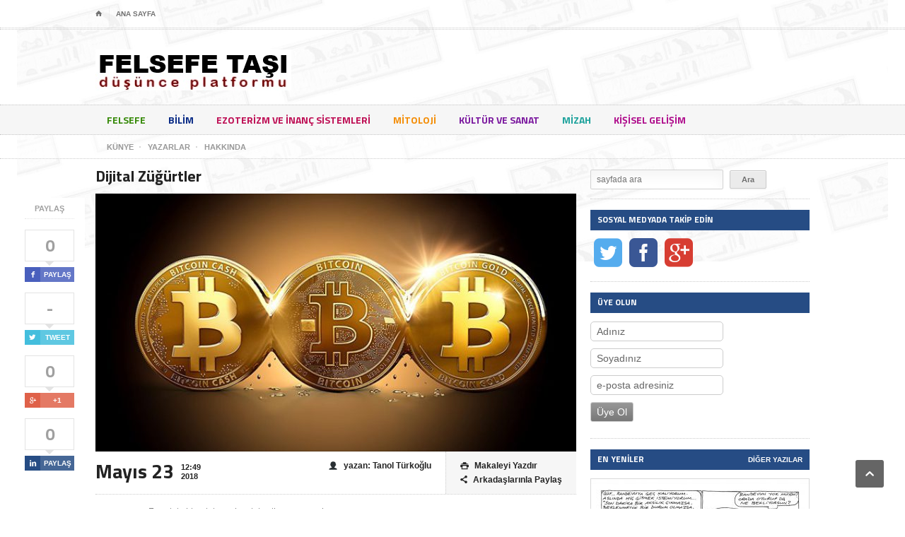

--- FILE ---
content_type: text/html; charset=UTF-8
request_url: http://www.felsefetasi.org/dijital-zugurtler/
body_size: 79751
content:
<!DOCTYPE html>

<!-- BEGIN html -->
<html xmlns="http://www.w3.org/1999/xhtml" lang="tr-TR" xmlns:og="http://ogp.me/ns#" xmlns:fb="http://ogp.me/ns/fb#">

	<!-- BEGIN head -->
	<head>
		<!-- Title -->
		<title>
			Dijital Züğürtler | felsefe taşı		</title>

		<!-- Meta Tags -->
		<meta http-equiv="content-type" content="text/html; charset=UTF-8" />
		<meta name="viewport" content="width=device-width, initial-scale=1, maximum-scale=1" />
		
		<!-- Favicon -->
					<link rel="shortcut icon" href="http://www.felsefetasi.org/wp-content/uploads/2016/01/favicon.ico" type="image/x-icon" />
				
		<link rel="alternate" type="application/rss+xml" href="http://www.felsefetasi.org/feed/" title="felsefe taşı latest posts" />
		<link rel="alternate" type="application/rss+xml" href="http://www.felsefetasi.org/comments/feed/" title="felsefe taşı latest comments" />
		<link rel="pingback" href="http://www.felsefetasi.org/xmlrpc.php" />

		<link rel='dns-prefetch' href='//fonts.googleapis.com' />
<link rel='dns-prefetch' href='//s.w.org' />
<link rel="alternate" type="application/rss+xml" title="felsefe taşı &raquo; Beslemesi" href="http://www.felsefetasi.org/feed/" />
<link rel="alternate" type="application/rss+xml" title="felsefe taşı &raquo; Yorum Beslemesi" href="http://www.felsefetasi.org/comments/feed/" />
		<script type="text/javascript">
			window._wpemojiSettings = {"baseUrl":"https:\/\/s.w.org\/images\/core\/emoji\/2\/72x72\/","ext":".png","svgUrl":"https:\/\/s.w.org\/images\/core\/emoji\/2\/svg\/","svgExt":".svg","source":{"concatemoji":"http:\/\/www.felsefetasi.org\/wp-includes\/js\/wp-emoji-release.min.js?ver=4.6.13"}};
			!function(a,b,c){function d(a){var c,d,e,f,g,h=b.createElement("canvas"),i=h.getContext&&h.getContext("2d"),j=String.fromCharCode;if(!i||!i.fillText)return!1;switch(i.textBaseline="top",i.font="600 32px Arial",a){case"flag":return i.fillText(j(55356,56806,55356,56826),0,0),!(h.toDataURL().length<3e3)&&(i.clearRect(0,0,h.width,h.height),i.fillText(j(55356,57331,65039,8205,55356,57096),0,0),c=h.toDataURL(),i.clearRect(0,0,h.width,h.height),i.fillText(j(55356,57331,55356,57096),0,0),d=h.toDataURL(),c!==d);case"diversity":return i.fillText(j(55356,57221),0,0),e=i.getImageData(16,16,1,1).data,f=e[0]+","+e[1]+","+e[2]+","+e[3],i.fillText(j(55356,57221,55356,57343),0,0),e=i.getImageData(16,16,1,1).data,g=e[0]+","+e[1]+","+e[2]+","+e[3],f!==g;case"simple":return i.fillText(j(55357,56835),0,0),0!==i.getImageData(16,16,1,1).data[0];case"unicode8":return i.fillText(j(55356,57135),0,0),0!==i.getImageData(16,16,1,1).data[0];case"unicode9":return i.fillText(j(55358,56631),0,0),0!==i.getImageData(16,16,1,1).data[0]}return!1}function e(a){var c=b.createElement("script");c.src=a,c.type="text/javascript",b.getElementsByTagName("head")[0].appendChild(c)}var f,g,h,i;for(i=Array("simple","flag","unicode8","diversity","unicode9"),c.supports={everything:!0,everythingExceptFlag:!0},h=0;h<i.length;h++)c.supports[i[h]]=d(i[h]),c.supports.everything=c.supports.everything&&c.supports[i[h]],"flag"!==i[h]&&(c.supports.everythingExceptFlag=c.supports.everythingExceptFlag&&c.supports[i[h]]);c.supports.everythingExceptFlag=c.supports.everythingExceptFlag&&!c.supports.flag,c.DOMReady=!1,c.readyCallback=function(){c.DOMReady=!0},c.supports.everything||(g=function(){c.readyCallback()},b.addEventListener?(b.addEventListener("DOMContentLoaded",g,!1),a.addEventListener("load",g,!1)):(a.attachEvent("onload",g),b.attachEvent("onreadystatechange",function(){"complete"===b.readyState&&c.readyCallback()})),f=c.source||{},f.concatemoji?e(f.concatemoji):f.wpemoji&&f.twemoji&&(e(f.twemoji),e(f.wpemoji)))}(window,document,window._wpemojiSettings);
		</script>
		<style type="text/css">
img.wp-smiley,
img.emoji {
	display: inline !important;
	border: none !important;
	box-shadow: none !important;
	height: 1em !important;
	width: 1em !important;
	margin: 0 .07em !important;
	vertical-align: -0.1em !important;
	background: none !important;
	padding: 0 !important;
}
</style>
<link rel='stylesheet' id='avatar-manager-css'  href='http://www.felsefetasi.org/wp-content/plugins/avatar-manager/assets/css/avatar-manager.min.css?ver=1.2.1' type='text/css' media='all' />
<link rel='stylesheet' id='sfmsb-style-css'  href='http://www.felsefetasi.org/wp-content/plugins/simple-follow-me-social-buttons-widget/assets/css/style.css?ver=3.3.3' type='text/css' media='all' />
<link rel='stylesheet' id='sfmsb-icons-css'  href='http://www.felsefetasi.org/wp-content/plugins/simple-follow-me-social-buttons-widget/assets/css/icons.css?ver=3.3.3' type='text/css' media='all' />
<link rel='stylesheet' id='google-fonts-1-css'  href='http://fonts.googleapis.com/css?family=Titillium+Web&#038;subset=latin%2Clatin-ext&#038;ver=4.6.13' type='text/css' media='all' />
<link rel='stylesheet' id='style-css'  href='http://www.felsefetasi.org/wp-content/themes/legatus-theme/style.css?ver=4.6.13' type='text/css' media='all' />
<link rel='stylesheet' id='reset-css'  href='http://www.felsefetasi.org/wp-content/themes/legatus-theme/css/reset.css?ver=4.6.13' type='text/css' media='all' />
<link rel='stylesheet' id='main-stylesheet-css'  href='http://www.felsefetasi.org/wp-content/themes/legatus-theme/css/main-stylesheet.css?ver=4.6.13' type='text/css' media='all' />
<link rel='stylesheet' id='shortcodes-css'  href='http://www.felsefetasi.org/wp-content/themes/legatus-theme/css/shortcode.css?ver=4.6.13' type='text/css' media='all' />
<link rel='stylesheet' id='lightbox-css'  href='http://www.felsefetasi.org/wp-content/themes/legatus-theme/css/lightbox.css?ver=4.6.13' type='text/css' media='all' />
<link rel='stylesheet' id='style-responsive-css'  href='http://www.felsefetasi.org/wp-content/themes/legatus-theme/css/responsive/desktop.css?ver=4.6.13' type='text/css' media='all' />
<!--[if lt IE 9]>
<link rel='stylesheet' id='ie-only-styles-css'  href='http://www.felsefetasi.org/wp-content/themes/legatus-theme/css/ie-transparecy.css?ver=4.6.13' type='text/css' media='all' />
<![endif]-->
<link rel='stylesheet' id='fonts-css'  href='http://www.felsefetasi.org/wp-content/themes/legatus-theme/css/fonts.php?ver=4.6.13' type='text/css' media='all' />
<link rel='stylesheet' id='dynamic-css-css'  href='http://www.felsefetasi.org/wp-content/themes/legatus-theme/css/dynamic-css.php?ver=4.6.13' type='text/css' media='all' />
<link rel='stylesheet' id='wtcStyleSheets-css'  href='http://www.felsefetasi.org/wp-content/plugins/traffic-counter-widget/wtc-styles.css?ver=4.6.13' type='text/css' media='all' />
<script type='text/javascript' src='http://www.felsefetasi.org/wp-content/plugins/traffic-counter-widget/wp-wtc-ajax.js?ver=4.6.13'></script>
<script type='text/javascript'>
/* <![CDATA[ */
var ot = {"adminUrl":"http:\/\/www.felsefetasi.org\/wp-admin\/admin-ajax.php","gallery_id":"","galleryCat":"","imageUrl":"http:\/\/www.felsefetasi.org\/wp-content\/themes\/legatus-theme\/images\/","cssUrl":"http:\/\/www.felsefetasi.org\/wp-content\/themes\/legatus-theme\/css\/","themeUrl":"http:\/\/www.felsefetasi.org\/wp-content\/themes\/legatus-theme"};
/* ]]> */
</script>
<script type='text/javascript' src='http://www.felsefetasi.org/wp-includes/js/jquery/jquery.js?ver=1.12.4'></script>
<script type='text/javascript' src='http://www.felsefetasi.org/wp-includes/js/jquery/jquery-migrate.min.js?ver=1.4.1'></script>
<script type='text/javascript' src='http://www.felsefetasi.org/wp-content/plugins/avatar-manager/assets/js/avatar-manager.min.js?ver=1.2.1'></script>
<script type='text/javascript' src='http://www.felsefetasi.org/wp-content/plugins/simple-follow-me-social-buttons-widget/assets/js/front-widget.js?ver=3.3.3'></script>
<link rel='https://api.w.org/' href='http://www.felsefetasi.org/wp-json/' />
<link rel="EditURI" type="application/rsd+xml" title="RSD" href="http://www.felsefetasi.org/xmlrpc.php?rsd" />
<link rel="wlwmanifest" type="application/wlwmanifest+xml" href="http://www.felsefetasi.org/wp-includes/wlwmanifest.xml" /> 
<link rel='prev' title='Arjantin Gezi Rehberi -1' href='http://www.felsefetasi.org/arjantin-gezi-rehberi-1-2/' />
<link rel='next' title='Kahramanın Sonsuz Yolculuğu' href='http://www.felsefetasi.org/kahramanin-sonsuz-yolculugu/' />
<meta name="generator" content="WordPress 4.6.13" />
<link rel="canonical" href="http://www.felsefetasi.org/dijital-zugurtler/" />
<link rel='shortlink' href='http://www.felsefetasi.org/?p=5199' />
<link rel="alternate" type="application/json+oembed" href="http://www.felsefetasi.org/wp-json/oembed/1.0/embed?url=http%3A%2F%2Fwww.felsefetasi.org%2Fdijital-zugurtler%2F" />
<link rel="alternate" type="text/xml+oembed" href="http://www.felsefetasi.org/wp-json/oembed/1.0/embed?url=http%3A%2F%2Fwww.felsefetasi.org%2Fdijital-zugurtler%2F&#038;format=xml" />
<link href="http://www.felsefetasi.org/wp-content/plugins/newsletter/subscription/styles/neutral.css" type="text/css" rel="stylesheet">		<script type="text/javascript">
            var _statcounter = _statcounter || [];
            _statcounter.push({"tags": {"author": "tanol.turkoglu"}});
        </script>
	   <script type="text/javascript">
	window._wp_rp_static_base_url = 'https://wprp.zemanta.com/static/';
	window._wp_rp_wp_ajax_url = "http://www.felsefetasi.org/wp-admin/admin-ajax.php";
	window._wp_rp_plugin_version = '3.6.1';
	window._wp_rp_post_id = '5199';
	window._wp_rp_num_rel_posts = '4';
	window._wp_rp_thumbnails = true;
	window._wp_rp_post_title = 'Dijital+Z%C3%BC%C4%9F%C3%BCrtler';
	window._wp_rp_post_tags = ['genel', '3', 've', 'de', 'il', 'alan', '10', 'ta', 'el', 'bitcoin', '1', 'da', 'ki', '2', 'bu'];
	window._wp_rp_promoted_content = true;
</script>
<link rel="stylesheet" href="http://www.felsefetasi.org/wp-content/plugins/wordpress-23-related-posts-plugin/static/themes/vertical.css?version=3.6.1" />
<style type="text/css">
.related_post_title {
  font-size: 22px;
  font-family: 'Titillium Web', sans-serif;
}
ul.related_post {
  font-size: 15px;
  font-family: 'Titillium Web', sans-serif;
}
ul.related_post li {
  font-size: 15px;
  font-family: 'Titillium Web', sans-serif;
}
ul.related_post li a {
  font-size: 15px;
  font-family: 'Titillium Web', sans-serif;
}
ul.related_post li img {
}</style>
<meta property="fb:app_id" content=""><meta property="fb:admins" content="">        <div id="fb-root"></div>
        <script>(function (d, s, id) {
                var js, fjs = d.getElementsByTagName(s)[0];
                if (d.getElementById(id))
                    return;
                js = d.createElement(s);
                js.id = id;
                js.src = "//connect.facebook.net/en_US/sdk.js#xfbml=1&version=v2.0";
                fjs.parentNode.insertBefore(js, fjs);
            }(document, 'script', 'facebook-jssdk'));</script>
        <!-- Markup (JSON-LD) structured in schema.org START -->
<script type="application/ld+json">
{
    "@context": "http://schema.org",
    "@type": "BreadcrumbList",
    "itemListElement": [
        {
            "@type": "ListItem",
            "position": 1,
            "item": {
                "@id": "http://www.felsefetasi.org",
                "name": "felsefe taşı"
            }
        },
        {
            "@type": "ListItem",
            "position": 2,
            "item": {
                "@id": "http://www.felsefetasi.org/category/genel/",
                "name": "genel"
            }
        },
        {
            "@type": "ListItem",
            "position": 3,
            "item": {
                "@id": "http://www.felsefetasi.org/dijital-zugurtler/",
                "name": "Dijital Züğürtler"
            }
        }
    ]
}
</script>
<script type="application/ld+json">
{
    "@context": "http://schema.org",
    "@type": "Organization",
    "name": "felsefe taşı",
    "url": "http://www.felsefetasi.org",
    "logo": "http://www.felsefetasi.org/wp-content/uploads/2016/01/1234855_219525501540381_1116140812_n-e1453892905585.jpg",
    "sameAs": [
        "http://www.facebook.com/felsefetasi.org",
        "http://www.twitter.com/felsefetasiorg",
        "https://plus.google.com/+FelsefetasiOrg"
    ]
}
</script>
<script type="application/ld+json">
{
    "@context": "http://schema.org",
    "@type": "WebSite",
    "name": "felsefe taşı",
    "alternateName": "felsefetaşı",
    "url": "http://www.felsefetasi.org",
    "potentialAction": [
        {
            "@type": "SearchAction",
            "target": "http://www.felsefetasi.org/?s={search_term_string}",
            "query-input": "required name=search_term_string"
        }
    ]
}
</script>
<script type="application/ld+json">
{
    "@context": "http://schema.org",
    "@type": "Article",
    "mainEntityOfPage": {
        "@type": "WebPage",
        "@id": "http://www.felsefetasi.org/dijital-zugurtler/"
    },
    "headline": "Dijital Züğürtler",
    "image": {
        "@type": "ImageObject",
        "url": "http://www.felsefetasi.org/wp-content/uploads/2018/05/resized_ad7ac-02a7868cbirts.jpg",
        "width": 640,
        "height": 359
    },
    "datePublished": "2018-05-23T12:49:46+0200",
    "dateModified": "2018-05-23T12:50:10+0000",
    "author": {
        "@type": "Person",
        "name": "Tanol Türkoğlu"
    },
    "publisher": {
        "@type": "Organization",
        "name": "felsefe taşı",
        "logo": {
            "@type": "ImageObject",
            "url": "http://www.felsefetasi.org/wp-content/uploads/2016/01/1234855_219525501540381_1116140812_n-e1453892905585.jpg",
            "width": 60,
            "height": 60
        }
    },
    "description": "Zenginin bitcoini, madencinin cihazını yorar! Kültürümüzde pek çok özlü söz var. Birisi de “Zenginin parası zü"
}
</script>
<script type="application/ld+json">
{
    "@context": "http://schema.org",
    "@type": "NewsArticle",
    "mainEntityOfPage": {
        "@type": "WebPage",
        "@id": "http://www.felsefetasi.org/dijital-zugurtler/"
    },
    "headline": "Dijital Züğürtler",
    "image": {
        "@type": "ImageObject",
        "url": "http://www.felsefetasi.org/wp-content/uploads/2018/05/resized_ad7ac-02a7868cbirts.jpg",
        "width": 640,
        "height": 359
    },
    "datePublished": "2018-05-23T12:49:46+0200",
    "dateModified": "2018-05-23T12:50:10+0000",
    "author": {
        "@type": "Person",
        "name": "Tanol Türkoğlu"
    },
    "publisher": {
        "@type": "Organization",
        "name": "felsefe taşı",
        "logo": {
            "@type": "ImageObject",
            "url": "http://www.felsefetasi.org/wp-content/uploads/2016/01/1234855_219525501540381_1116140812_n-e1453892905585.jpg",
            "width": 60,
            "height": 60
        }
    },
    "description": "Zenginin bitcoini, madencinin cihazını yorar! Kültürümüzde pek çok özlü söz var. Birisi de “Zenginin parası zü"
}
</script>
<script type="application/ld+json">
{
    "@context": "http://schema.org",
    "@type": "Organization",
    "name": "felsefe taşı",
    "url": "http://www.felsefetasi.org",
    "logo": "http://www.felsefetasi.org/wp-content/uploads/2016/01/1234855_219525501540381_1116140812_n-e1453892905585.jpg",
    "sameAs": [
        "http://www.facebook.com/felsefetasi.org",
        "http://www.twitter.com/felsefetasiorg",
        "https://plus.google.com/+FelsefetasiOrg"
    ]
}
</script>
<script type="application/ld+json">
{
    "@context": "http://schema.org",
    "@type": "WebSite",
    "name": "felsefe taşı",
    "alternateName": "felsefetaşı",
    "url": "http://www.felsefetasi.org",
    "potentialAction": [
        {
            "@type": "SearchAction",
            "target": "http://www.felsefetasi.org/?s={search_term_string}",
            "query-input": "required name=search_term_string"
        }
    ]
}
</script>
<!-- Markup (JSON-LD) structured in schema.org END -->
<style type="text/css">
.avatar {vertical-align:middle}
.credit {font-size: 50%;}
</style>
		<link rel="icon" href="http://www.felsefetasi.org/wp-content/uploads/2016/01/cropped-1234855_219525501540381_1116140812_n-32x32.jpg" sizes="32x32" />
<link rel="icon" href="http://www.felsefetasi.org/wp-content/uploads/2016/01/cropped-1234855_219525501540381_1116140812_n-192x192.jpg" sizes="192x192" />
<link rel="apple-touch-icon-precomposed" href="http://www.felsefetasi.org/wp-content/uploads/2016/01/cropped-1234855_219525501540381_1116140812_n-180x180.jpg" />
<meta name="msapplication-TileImage" content="http://www.felsefetasi.org/wp-content/uploads/2016/01/cropped-1234855_219525501540381_1116140812_n-270x270.jpg" />

<!-- START - Facebook Open Graph, Google+ and Twitter Card Tags 2.0.4 -->
 <!-- Facebook Open Graph -->
  <meta property="og:locale" content="tr_TR"/>
  <meta property="og:site_name" content="felsefe taşı"/>
  <meta property="og:title" content="Dijital Züğürtler"/>
  <meta property="og:url" content="http://www.felsefetasi.org/dijital-zugurtler/"/>
  <meta property="og:type" content="article"/>
  <meta property="og:description" content="Zenginin bitcoini, madencinin cihazını yorar!
 
Kültürümüzde pek çok özlü söz var. Birisi de “Zenginin parası züğürtün çenesini yorar”! Bitcoin madenciliği bu özlü sözü teyit etmekte. Malum dünya harıl harıl “bitcoin madenciliği” ile meşgul. Amaç bedava bitcoin sahibi olmak. Bunun için yapılan iş"/>
  <meta property="og:image" content="http://www.felsefetasi.org/wp-content/uploads/2018/05/resized_ad7ac-02a7868cbirts.jpg"/>
  <meta property="article:published_time" content="2018-05-23T12:49:46+00:00"/>
  <meta property="article:modified_time" content="2018-05-23T12:50:10+00:00" />
  <meta property="og:updated_time" content="2018-05-23T12:50:10+00:00" />
  <meta property="article:section" content="genel"/>
  <meta property="article:publisher" content="http://www.facebook.com/felsefetasi.org"/>
  <meta property="fb:app_id" content="1201978999817063"/>
 <!-- Google+ / Schema.org -->
  <meta itemprop="name" content="Dijital Züğürtler"/>
  <meta itemprop="description" content="Zenginin bitcoini, madencinin cihazını yorar!
 
Kültürümüzde pek çok özlü söz var. Birisi de “Zenginin parası züğürtün çenesini yorar”! Bitcoin madenciliği bu özlü sözü teyit etmekte. Malum dünya harıl harıl “bitcoin madenciliği” ile meşgul. Amaç bedava bitcoin sahibi olmak. Bunun için yapılan iş"/>
  <meta itemprop="image" content="http://www.felsefetasi.org/wp-content/uploads/2018/05/resized_ad7ac-02a7868cbirts.jpg"/>
 <!-- Twitter Cards -->
  <meta name="twitter:title" content="Dijital Züğürtler"/>
  <meta name="twitter:url" content="http://www.felsefetasi.org/dijital-zugurtler/"/>
  <meta name="twitter:description" content="Zenginin bitcoini, madencinin cihazını yorar!
 
Kültürümüzde pek çok özlü söz var. Birisi de “Zenginin parası züğürtün çenesini yorar”! Bitcoin madenciliği bu özlü sözü teyit etmekte. Malum dünya harıl harıl “bitcoin madenciliği” ile meşgul. Amaç bedava bitcoin sahibi olmak. Bunun için yapılan iş"/>
  <meta name="twitter:image" content="http://www.felsefetasi.org/wp-content/uploads/2018/05/resized_ad7ac-02a7868cbirts.jpg"/>
  <meta name="twitter:card" content="summary_large_image"/>
  <meta name="twitter:site" content="@felsefetasiorg"/>
 <!-- SEO -->
  <meta name="description" content="Zenginin bitcoini, madencinin cihazını yorar!
 
Kültürümüzde pek çok özlü söz var. Birisi de “Zenginin parası züğürtün çenesini yorar”! Bitcoin madenciliği bu özlü sözü teyit etmekte. Malum dünya harıl harıl “bitcoin madenciliği” ile meşgul. Amaç bedava bitcoin sahibi olmak. Bunun için yapılan iş"/>
  <meta name="author" content="Tanol Türkoğlu"/>
 <!-- Misc. tags -->
<!-- END - Facebook Open Graph, Google+ and Twitter Card Tags 2.0.4 -->

	
	<!-- END head -->
	</head>
	
	<!-- BEGIN body -->
	<body class="single single-post postid-5199 single-format-standard wpb-js-composer js-comp-ver-3.6.12 vc_responsive" style="background-image: url(http://www.felsefetasi.org/wp-content/themes/legatus-theme/images/background-texture-1.jpg); background-position: top center; background-repeat: repeat;">

			
		<!-- BEGIN .boxed -->
		<div class="boxed">
			
			<!-- BEGIN .header -->
			<div class="header">

				<!-- BEGIN .header-very-top -->
				<div class="header-very-top">

					<!-- BEGIN .wrapper -->
					<div class="wrapper">

						<div class="left">
							<ul class="ot-menu very-top-menu" ><li><a href="http://www.felsefetasi.org" class="icon-text">&#8962;</a></li><li id="menu-item-77" class="menu-item menu-item-type-post_type menu-item-object-page menu-item-77"><a href="http://www.felsefetasi.org/">Ana Sayfa</a></li>
</ul>
						</div>

						
						<div class="clear-float"></div>
						
					</div>
					<div class="double-split"></div>
				<!-- END .header-very-top -->
				</div>

				<!-- BEGIN .header-middle -->
				<div class="header-middle">
					<div class="wrapper">
													<div class="logo-image">
								<h1>felsefe taşı</h1>
								<a href="http://www.felsefetasi.org"><img class="logo" src="http://www.felsefetasi.org/wp-content/uploads/2013/09/logo21.jpg" alt="felsefe taşı" /></a>
							</div>
						
						
						<div class="clear-float"></div>
						
					</div>
				<!-- END .header-middle -->
				</div>

				<!-- BEGIN .header-menu -->
				<div class="header-menu">
					<div class="wrapper">
						<ul class="menu main-menu" ><li id="menu-item-80" style="background:#378a0a; color:#378a0a; " class="menu-item menu-item-type-taxonomy menu-item-object-category"><a href="http://www.felsefetasi.org/category/felsefe/">felsefe</a></li>
<li id="menu-item-81" style="background:#062884; color:#062884; " class="menu-item menu-item-type-taxonomy menu-item-object-category"><a href="http://www.felsefetasi.org/category/bilim/">bilim</a></li>
<li id="menu-item-82" style="background:#be0e54; color:#be0e54; " class="menu-item menu-item-type-taxonomy menu-item-object-category"><a href="http://www.felsefetasi.org/category/ezoterizm/">ezoterizm ve inanç sistemleri</a></li>
<li id="menu-item-83" style="background:#f48d06; color:#f48d06; " class="menu-item menu-item-type-taxonomy menu-item-object-category"><a href="http://www.felsefetasi.org/category/mitoloji/">mitoloji</a></li>
<li id="menu-item-84" style="background:#7b199f; color:#7b199f; " class="menu-item menu-item-type-taxonomy menu-item-object-category"><a href="http://www.felsefetasi.org/category/kultur/">kültür ve sanat</a></li>
<li id="menu-item-126" style="background:#1ba19b; color:#1ba19b; " class="menu-item menu-item-type-taxonomy menu-item-object-category"><a href="http://www.felsefetasi.org/category/mizah/">mizah</a></li>
<li id="menu-item-125" style="background:#af0d8c; color:#af0d8c; " class="menu-item menu-item-type-taxonomy menu-item-object-category"><a href="http://www.felsefetasi.org/category/kisisel/">kişisel gelişim</a></li>
</ul>
						
						<div class="clear-float"></div>

					</div>
				<!-- END .header-menu -->
				</div>

				<!-- BEGIN .header-undermenu -->
				<div class="header-undermenu">
					<div class="wrapper">
							<ul class="secondary-menu" ><li id="menu-item-91" class="menu-item menu-item-type-post_type menu-item-object-page menu-item-91"><a href="http://www.felsefetasi.org/kunye/"><i>Künye</i></a></li>
<li id="menu-item-90" class="menu-item menu-item-type-post_type menu-item-object-page menu-item-90"><a href="http://www.felsefetasi.org/yazarlar/"><i>Yazarlar</i></a></li>
<li id="menu-item-105" class="menu-item menu-item-type-post_type menu-item-object-page menu-item-105"><a href="http://www.felsefetasi.org/hakkinda/"><i>Hakkında</i></a></li>
</ul>						
						<div class="clear-float"></div>

					</div>
				<!-- END .header-undermenu -->
				</div>
				
			<!-- END .header -->
			</div>
			<!-- BEGIN .content -->
			<div class="content">
				
				<!-- BEGIN .wrapper -->
				<div class="wrapper">
							
					<!-- BEGIN .main-content-left -->
					<div class="main-content-left">
													
							<div class="social-icons-float">

								<span class="soc-header">Paylaş</span>

								<span class="social-icon">
									<span class="social-count"><span class="count">0</span><span class="social-arrow">&nbsp;</span></span>
									<a href="http://www.facebook.com/sharer/sharer.php?u=http://www.felsefetasi.org/dijital-zugurtler/" data-url="http://www.felsefetasi.org/dijital-zugurtler/" class="social-button ot-share" style="background:#495fbd;"><span class="icon-text">&#62220;</span><font>Paylaş</font></a>
								</span>

								<span class="social-icon">
									<span class="social-count"><span class="count">-</span><span class="social-arrow">&nbsp;</span></span>
									<a href="#" data-hashtags="" data-url="http://www.felsefetasi.org/dijital-zugurtler/" data-via="felsefetasiorg" data-text="Dijital Züğürtler" class="social-button ot-tweet" style="background:#43bedd;"><span class="icon-text">&#62217;</span><font>Tweet</font></a>
								</span>

								<span class="social-icon">
									<span class="social-count">0<span class="social-arrow">&nbsp;</span></span>
									<a href="https://plus.google.com/share?url=http://www.felsefetasi.org/dijital-zugurtler/" class="social-button ot-pluss" style="background:#df6149;"><span class="icon-text">&#62223;</span><font>+1</font></a>
								</span>

								<span class="social-icon">
									<span class="social-count"><span class="count">0</span><span class="social-arrow">&nbsp;</span></span>
									<a href="http://www.linkedin.com/shareArticle?mini=true&url=http://www.felsefetasi.org/dijital-zugurtler/&title=Dijital Züğürtler" class="social-button ot-link" style="background:#264c84;" data-url="http://www.felsefetasi.org/dijital-zugurtler/"><span class="icon-text">&#62232;</span><font>Paylaş</font></a>
								</span>

							</div>
						<!-- Gereksiz - Somer Bozyel
							<div class="content-article-title">
								<h2>&#8230;</h2>
								<div class="right-title-side">
									<a href="http://www.felsefetasi.org"><span class="icon-text">&#8962;</span>Ana Sayfa</a>
									<a href="http://www.felsefetasi.org/feed/rss/" class="orange" target="_blank"><span class="icon-text">&#59194;</span>RSS Yayınına Üye Ol</a>								</div>
							</div>
-->	
														<div class="main-article-content">
								<h2 class="article-title">Dijital Züğürtler</h2>
																														<div class="article-photo">
												<img src="http://www.felsefetasi.org/wp-content/uploads/2018/05/resized_ad7ac-02a7868cbirts-680x365.jpg" class="setborder" alt="Dijital Züğürtler" />
											</div>
																			
								<!-- BEGIN .article-controls -->
								<div class="article-controls">

									<div class="date">
										<div class="calendar-date">Mayıs 23</div>
										<div class="calendar-time">
											<font>12:49</font>
											<font>2018</font>
										</div>
									</div>

									<div class="right-side">
										<div class="colored">
											<a href="javascript:printArticle();" class="icon-link"><span class="icon-text">&#59158;</span>Makaleyi Yazdır</a>
																							<a href="#share" class="icon-link"><span class="icon-text">&#59196;</span>Arkadaşlarınla Paylaş</a>
																					</div>

										<div>
											<a  href="http://www.felsefetasi.org/author/tanol-turkoglu/" title="Tanol Türkoğlu tarafından yazılan yazılar" rel="author" class="icon-link"><span class="icon-text">&#128100;</span>yazan: Tanol Türkoğlu</a>																					</div>
									</div>

									<div class="clear-float"></div>

								<!-- END .article-controls -->
								</div>

								<!-- BEGIN .shortcode-content -->
								<div class="shortcode-content">
									<div class="alignleft"><style>.fb_iframe_widget span{width:460px !important;} .fb_iframe_widget iframe {margin: 0 !important;}        .fb_edge_comment_widget { display: none !important; }</style><div style="width:100%; text-align:center"><div class="fb-like" style="width:55px; overflow: hidden !important; " data-href="http://www.felsefetasi.org/dijital-zugurtler/" data-colorschem"light" data-width="55" data-layout="box_count" data-action="like" data-show-faces="true" data-share="true" kid_directed_site="false"></div></div></div>
									<p>Zenginin bitcoini, madencinin cihazını yorar!</p>
<p>Kültürümüzde pek çok özlü söz var. Birisi de “Zenginin parası züğürtün çenesini yorar”! Bitcoin madenciliği bu özlü sözü teyit etmekte. Malum dünya harıl harıl “bitcoin madenciliği” ile meşgul. Amaç bedava bitcoin sahibi olmak. Bunun için yapılan iş aslında dijital dünyada bir yerlere saklanmış olan bitcoinleri bulmak değil. Şöyle ki:</p>
<p>Tipik bir bitcoin işlemini ele alalım (örn. “X hesabından Y hesabına 10 bitcoin gönderildi”) bu işlemin dünyadaki tüm münferit bitcoin hesap defterlerine kayıt edilmesi gerekiyor. Bu kaydın gerçekleşmesi için “kayıt edilmeyi bekleyen işlemler”in paketlenmesi ve paketin (“block”) önceden teyid edilmiş paketler zincirine (“chain”) eklenmesi lazım.</p>
<p>İçinde yukarıdaki örnekte yer alan işlemlerin olduğu paketin zincire eklenebilmesi için paketin de kritolanması ve bu kriptolu paketin kimlik numarasının oluşturulması zaruri. Bu kimlik numarasının başına da o an için kaç tane gerekiyorsa o kadar sıfırın eklenmesi şart. İşte bitcoin madencileri deneme-yanılma yoluyla o kadar adette sıfırı üretebilmek için kripto algoritmasına veri gönderiyor. 1, 2, 3, … gibi. 1 ile deniyor; sonuçta istenen adette sıfır üreten bir kriptolu sayı dizisi oluşuyorsa paket kriptolanmış oluyor ve dünyadaki tüm münferit bitcoin hesap defterlerine paket ekleniyor. Eğer istenen adette sıfır üretilememişse bir başka sayı ile yeniden deneniyor ve bu döngü devam ediyor. Ta ki istenen adette sıfır üretilene kadar.</p>
<p>Beklenen sonuca ilk ulaşan talihli o anki ödül kaç adet bitcoin ise o kadar bitcoini bir bedel ödemeden kazanmış oluyor. 2009’dan beri algoritma gereği bir yandan üretilmesi gereken sıfırların adedi yavaş yavaş artırılıyor. Diğer yandan ise ödül olarak verilen ücretsiz bitcoin adedi azaltılıyor. Bu iki parametrenin zaman içinde değişmesi nedeniyledir ki dünyaya arz edilecek toplam bitcoin adedi olan 21 milyona ulaşmak 2140 yılında tamamlanacak.</p>
<p>Öte yandan paket, madenciler tarafından doğru şekilde kriptolanarak zincire eklenene dek, o paketin içindeki işlemler geçerli hale gelmemektedir. Şu sıralarda bir paketin doğru kriptolanması ortalama on dakika kadar sürmektedir. O on dakika içinde harıl harıl paketi kriptolamaya çalışan madencilerden sadece bir tanesi sonuca ulaştığında diğer madencilerin artık o paketi bırakıp bir sonraki pakete yönelmesi gerekmektedir. Tüm bu süreç boyunca tüketilen elektrik enerjisi de bazı söylemlere göre global ısınmayı etkileyecek düzeye gelmiş durumda.</p>
<p>O halde bu tablodan layıkıyla şu yorum çıkarılabilir: Elinde bitcoin olanların (zenginler?) birbiri arasında yaptıkları takas işlemlerinin gerçekleşmesi için bitcoin madencileri (dijital züğürtler?) aralıksız çalışmalıdır. Sonuca ulaşmaları için ise sadece on dakikaları vardır. On dakika içinde paketi kriptoladılar kriptoladılar. Yoksa bir sonraki pakete yönelip, başa dönmeleri gerekmekte.</p>
<p>Bu modele göre bitcoin esasen ne kadar güvenilir bir “para”? Eğer sanayi devrimi paradigmasıyla bakacaksak herhangi bir güvenilirliği yok. Diskleri imha et ve her şey yok olsun! Peki cebimizdeki banknotlar ne kadar güvenilir? Her ikisi de aslında aynı toplumsal (ya da global) mutabakatı baz alıyor: Bu (kağıt parçası/dijital sayı dizisi) değerli bir şeydir!</p>
								<!-- END .shortcode-content -->
								</div>
																<style>.fb_iframe_widget span{width:460px !important;} .fb_iframe_widget iframe {margin: 0 !important;}        .fb_edge_comment_widget { display: none !important; }</style><div style="width:100%; text-align:center"><div class="fb-like" style="width:55px; overflow: hidden !important; " data-href="http://www.felsefetasi.org/dijital-zugurtler/" data-colorschem"light" data-width="55" data-layout="box_count" data-action="like" data-show-faces="true" data-share="true" kid_directed_site="false"></div></div>								2.315 kez okundu
							</div>

							<!-- BEGIN .main-nosplit -->
							<div class="main-nosplit">

								
																	<div class="article-share-bottom" id="share">
										
										<b>Paylaş</b>

										<span class="social-icon">
											<a href="http://www.facebook.com/sharer/sharer.php?u=http://www.felsefetasi.org/dijital-zugurtler/" data-url="http://www.felsefetasi.org/dijital-zugurtler/" data-url="http://www.felsefetasi.org/dijital-zugurtler/" class="social-button ot-share" style="background:#495fbd;"><span class="icon-text">&#62220;</span><font>Paylaş</font></a>
											<span class="social-count"><span class="count">0</span><span class="social-arrow">&nbsp;</span></span>
										</span>

										<span class="social-icon">
											<a href="#" data-hashtags="" data-url="http://www.felsefetasi.org/dijital-zugurtler/" data-via="felsefetasiorg" data-text="Dijital Züğürtler" class="social-button ot-tweet" style="background:#43bedd;"><span class="icon-text">&#62217;</span><font>Tweet</font></a>
											<span class="social-count"><span class="count">0</span><span class="social-arrow">&nbsp;</span></span>
										</span>

										<span class="social-icon">
											<a href="https://plus.google.com/share?url=http://www.felsefetasi.org/dijital-zugurtler/" class="social-button ot-pluss" style="background:#df6149;"><span class="icon-text">&#62223;</span><font>+1</font></a>
											<span class="social-count">0<span class="social-arrow">&nbsp;</span></span>
										</span>

										<span class="social-icon">
											<a href="http://pinterest.com/pin/create/button/?url=http://www.felsefetasi.org/dijital-zugurtler/&media=http://www.felsefetasi.org/wp-content/uploads/2018/05/resized_ad7ac-02a7868cbirts-680x365.jpg&description=Dijital Züğürtler" data-url="http://www.felsefetasi.org/dijital-zugurtler/" class="social-button ot-pin" style="background:#d23131;"><span class="icon-text">&#62226;</span><font>Paylaş</font></a>
											<span class="social-count"><span class="count">0</span><span class="social-arrow">&nbsp;</span></span>
										</span>

										<span class="social-icon">
											<a href="http://www.linkedin.com/shareArticle?mini=true&url=http://www.felsefetasi.org/dijital-zugurtler/&title=Dijital Züğürtler" class="social-button ot-link" style="background:#264c84;" data-url="http://www.felsefetasi.org/dijital-zugurtler/"><span class="icon-text">&#62232;</span><font>Paylaş</font></a>
											<span class="social-count"><span class="count">0</span><span class="social-arrow">&nbsp;</span></span>
										</span>

										<div class="clear-float"></div>

									</div>
															<!-- END .main-nosplit -->
							</div>

															<div class="content-article-title">
									<div class="right-title-side">
										<a href="#top"><span class="icon-text">&#59231;</span>Yukarı Git</a>
										<a href="http://www.felsefetasi.org/author/tanol.turkoglu/"><span class="icon-text">&#128196;</span>Yazarın diğer Yazıları</a>
									</div>
								<div class="main-nosplit">
									
									<div class="author-photo">
									  	<a href="http://www.felsefetasi.org/author/tanol.turkoglu/"><img src="http://www.felsefetasi.org/wp-content/uploads/userphoto/10.thumbnail.jpg" class="setborder" alt="Tanol Türkoğlu" /></a>
									</div>
									<div class="author-content">
										<h3><a href="http://www.felsefetasi.org/author/tanol.turkoglu/"> &nbspTanol Türkoğlu</a></h3>
										<div class="right-top">
											
																																																																												</div>
										<p></p>
									</div>

									<div class="split-line"></div>

								<!-- END .main-nosplit -->
								</div>
								</div>
													

																		<div class="main-article-related">
							  
<div class="wp_rp_wrap  wp_rp_vertical" id="wp_rp_first"><div class="wp_rp_content"><h3 class="related_post_title">İlginizi Çekebilir</h3><ul class="related_post wp_rp"><li data-position="0" data-poid="in-5066" data-post-type="none" ><a href="http://www.felsefetasi.org/onde-turna-davul-zurna/" class="wp_rp_thumbnail"><img src="http://www.felsefetasi.org/wp-content/uploads/2018/04/RedLightGreenLight_600x398-150x150.png" alt="Önde Turna Davul Zurna" width="150" height="150" /></a><a href="http://www.felsefetasi.org/onde-turna-davul-zurna/" class="wp_rp_title">Önde Turna Davul Zurna</a> <small class="wp_rp_excerpt">Çocukluğumu 70'li yıllarda, Ankara'da geçirdim. Bahçelievler'de sokaklarda tek tük park etmiş arabalar olurdu. 3. Caddeden de zaman zaman arabalar geçerdi. Hatta, arabaların kimisi atlı [&hellip;]</small></li><li data-position="1" data-poid="in-6291" data-post-type="none" ><a href="http://www.felsefetasi.org/yakupun-merdiveni-mirac/" class="wp_rp_thumbnail"><img src="http://www.felsefetasi.org/wp-content/uploads/2019/10/GokyuzuneYukselme_45-yakup-150x150.jpg" alt="Yakup’un Merdiveni -Miraç" width="150" height="150" /></a><a href="http://www.felsefetasi.org/yakupun-merdiveni-mirac/" class="wp_rp_title">Yakup’un Merdiveni -Miraç</a> <small class="wp_rp_excerpt">(Tevrat – Yaratılış – 28 / 1 – 22)

1 İshak Yakup’u çağırdı, onu kutsayarak, “Kenanlı kızlarla evlenme” diye buyurdu, 2 “Hemen Paddan-Aram’a, annenin babası Betuel’in evine git. Orada [&hellip;]</small></li><li data-position="2" data-poid="in-8098" data-post-type="none" ><a href="http://www.felsefetasi.org/dorduncu-yarilanma/" class="wp_rp_thumbnail"><img src="http://www.felsefetasi.org/wp-content/uploads/2024/09/thumbs_b_c_041c1673a5d49b9961325216d9fa1847-150x150.jpg" alt="Dördüncü Yarılanma" width="150" height="150" /></a><a href="http://www.felsefetasi.org/dorduncu-yarilanma/" class="wp_rp_title">Dördüncü Yarılanma</a> <small class="wp_rp_excerpt">Bitcoin dördüncü yarılanmayı gerçekleştirdi. Geriye 116 yıl ve 1 milyon 300 bin küsur BTC kaldı.
Bitcoin (BTC) blokzincirindeki dördüncü yarılanma (halving) 19-20 Nisan gecesi [&hellip;]</small></li><li data-position="3" data-poid="in-5897" data-post-type="none" ><a href="http://www.felsefetasi.org/nevruz-bayrami/" class="wp_rp_thumbnail"><img src="http://www.felsefetasi.org/wp-content/uploads/2019/03/Gz_alc_ilkbahar_manzaras_HD_duvar_kad-150x150.jpg" alt="Nevruz Bayramı" width="150" height="150" /></a><a href="http://www.felsefetasi.org/nevruz-bayrami/" class="wp_rp_title">Nevruz Bayramı</a> <small class="wp_rp_excerpt">21-22-23 Mart!.. Kuzey yarı kürede gece ile gündüzün eşit olduğu 3 gün!.. Ve sonra ki her gün geceden daha uzun olacak, ta Haziran 21’e kadar!.. Hava ısınmaya… Karlar erimeye…  Ağaçlar [&hellip;]</small></li></ul></div></div>
						</div>
					</div>

					
					<!-- BEGIN .main-content-right -->
					<div class="main-content-right">

													<!-- BEGIN .main-nosplit -->
							<div class="main-nosplit">
								<div class="widget-1 first panel">	<form method="get" action="http://www.felsefetasi.org" name="searchform" >
		<div>
			<label class="screen-reader-text" for="s">Arama:</label>
			<input type="text" placeholder="sayfada ara" class="search" name="s" id="s" />
			<input type="submit" id="searchsubmit" value="Ara" />
		</div>
	<!-- END .searchform -->
	</form>
</div><div class="widget-2 panel"><div class="sfmsb-follow-social-buttons sfmsb-float sfmsb-square 40 sfmsb-horizontal"><h3>Sosyal Medyada Takip Edin</h3><a target="_blank" href="http://www.twitter.com/felsefetasiorg"><span class="sfmsb-icon-twitter sfmsb-square" style="color:#55acee;font-size:40px;" data-color="#55acee"></span></a><a target="_blank" href="http://www.facebook.com/felsefetasi.org"><span class="sfmsb-icon-facebook sfmsb-square" style="color:#3a5795;font-size:40px;" data-color="#3a5795"></span></a><a target="_blank" href="https://plus.google.com/+FelsefetasiOrg"><span class="sfmsb-icon-googleplus sfmsb-square" style="color:#d73d32;font-size:40px;" data-color="#d73d32"></span></a><div class="sfmsb-clearfix"></div></div></div><div class="widget-3 panel"><h3>Üye Olun</h3>

<script type="text/javascript">
//<![CDATA[
if (typeof newsletter_check !== "function") {
window.newsletter_check = function (f) {
    var re = /^([a-zA-Z0-9_\.\-\+])+\@(([a-zA-Z0-9\-]{1,})+\.)+([a-zA-Z0-9]{2,})+$/;
    if (!re.test(f.elements["ne"].value)) {
        alert("e-posta adresi yanlış");
        return false;
    }
    if (f.elements["nn"] && (f.elements["nn"].value == "" || f.elements["nn"].value == f.elements["nn"].defaultValue)) {
        alert("Adınızı doğru girmediniz");
        return false;
    }
    if (f.elements["ns"] && (f.elements["ns"].value == "" || f.elements["ns"].value == f.elements["ns"].defaultValue)) {
        alert("Soyadınızı doğru girmediniz");
        return false;
    }
    for (var i=1; i<20; i++) {
    if (f.elements["np" + i] && f.elements["np" + i].required && f.elements["np" + i].value == "") {
        alert("");
        return false;
    }
    }
    if (f.elements["ny"] && !f.elements["ny"].checked) {
        alert("You must accept the privacy statement");
        return false;
    }
    return true;
}
}
//]]>
</script>

<div class="newsletter newsletter-widget">

<script type="text/javascript">
//<![CDATA[
if (typeof newsletter_check !== "function") {
window.newsletter_check = function (f) {
    var re = /^([a-zA-Z0-9_\.\-\+])+\@(([a-zA-Z0-9\-]{1,})+\.)+([a-zA-Z0-9]{2,})+$/;
    if (!re.test(f.elements["ne"].value)) {
        alert("e-posta adresi yanlış");
        return false;
    }
    if (f.elements["nn"] && (f.elements["nn"].value == "" || f.elements["nn"].value == f.elements["nn"].defaultValue)) {
        alert("Adınızı doğru girmediniz");
        return false;
    }
    if (f.elements["ns"] && (f.elements["ns"].value == "" || f.elements["ns"].value == f.elements["ns"].defaultValue)) {
        alert("Soyadınızı doğru girmediniz");
        return false;
    }
    for (var i=1; i<20; i++) {
    if (f.elements["np" + i] && f.elements["np" + i].required && f.elements["np" + i].value == "") {
        alert("");
        return false;
    }
    }
    if (f.elements["ny"] && !f.elements["ny"].checked) {
        alert("You must accept the privacy statement");
        return false;
    }
    return true;
}
}
//]]>
</script>

<form action="http://www.felsefetasi.org/?na=s" onsubmit="return newsletter_check(this)" method="post"><input type="hidden" name="nr" value="widget"/><p><input class="newsletter-firstname" type="text" name="nn" value="Adınız" onclick="if (this.defaultValue==this.value) this.value=''" onblur="if (this.value=='') this.value=this.defaultValue"/></p><p><input class="newsletter-lastname" type="text" name="ns" value="Soyadınız" onclick="if (this.defaultValue==this.value) this.value=''" onblur="if (this.value=='') this.value=this.defaultValue"/></p><p><input class="newsletter-email" type="email" required name="ne" value="e-posta adresiniz" onclick="if (this.defaultValue==this.value) this.value=''" onblur="if (this.value=='') this.value=this.defaultValue"/></p><p><input class="newsletter-submit" type="submit" value="Üye Ol"/></p></form></div></div>		
	<div class="widget-4 panel">		<h3>En yeniler</h3>		<div>
							<div class="top-right">
					<a href="http://www.felsefetasi.org/blog/">Diğer Yazılar</a>
				</div>
			
																<!-- BEGIN .article-middle-block -->
				<div class="article-side-block">
											<div class="article-photo">
							<span class="image-hover">
                                <!--
								<span class="drop-icons">
									<span class="icon-block"><a href="http://www.felsefetasi.org/wp-content/uploads/2025/12/586683758_18376869862157723_7894565936971192635_n.jpg" title="Resmi Göster" class="icon-loupe legatus-tooltip lightbox-photo">&nbsp;</a></span>
									<span class="icon-block"><a href="http://www.felsefetasi.org/aksilik/" title="Devamı..." class="icon-link legatus-tooltip">&nbsp;</a></span>
								</span>
                                -->
                                <a href="http://www.felsefetasi.org/aksilik/" title="Galeriyi Göster">
                                    <img src="http://www.felsefetasi.org/wp-content/uploads/2025/12/586683758_18376869862157723_7894565936971192635_n-310x150.jpg" class="setborder" alt="Aksilik" title="Aksilik" />
                                </a>
							</span>
						</div>
									
					<div class="article-header">
						<h2><a href="http://www.felsefetasi.org/aksilik/">Aksilik</a></h2>
					</div>

				
					<div class="article-links">
												<a href="http://www.felsefetasi.org/aksilik/" class="article-icon-link"><span class="icon-text">&#59212;</span>Devamı...</a>
					</div>
				<!-- END .article-middle-block -->
				</div>
																											<!-- BEGIN .article-array -->
					<ul class="article-array content-category">
										<li>
							<a href="http://www.felsefetasi.org/%cc%a7-iki-%cc%a7i-%cc%86i/">Narsistik İstismar ve Çakralar Arasındaki Bağlantı</a>
							<a href="http://www.felsefetasi.org/%cc%a7-iki-%cc%a7i-%cc%86i/#comments" class="comment-icon"><span class="icon-text">&#59160;</span>0</a>
						</li>

																																<li>
							<a href="http://www.felsefetasi.org/ozun-hurriyeti/">Öz’ün Hürriyeti!</a>
							<a href="http://www.felsefetasi.org/ozun-hurriyeti/#comments" class="comment-icon"><span class="icon-text">&#59160;</span>0</a>
						</li>

																																<li>
							<a href="http://www.felsefetasi.org/son-okuduklarim-19/">Son Okuduklarım &#8211; 19</a>
							<a href="http://www.felsefetasi.org/son-okuduklarim-19/#comments" class="comment-icon"><span class="icon-text">&#59160;</span>0</a>
						</li>

																																<li>
							<a href="http://www.felsefetasi.org/eksen-ve-dil-yanilsamasi-ya-da-merdivenin-parcalanmasi/">Eksen ve Dil Yanılsaması ya da Merdivenin Parçalanması</a>
							<a href="http://www.felsefetasi.org/eksen-ve-dil-yanilsamasi-ya-da-merdivenin-parcalanmasi/#comments" class="comment-icon"><span class="icon-text">&#59160;</span>0</a>
						</li>

																																<li>
							<a href="http://www.felsefetasi.org/yeni-guclu-zayif-ikilemi/">Yeni Güçlü-Zayıf İkilemi</a>
							<a href="http://www.felsefetasi.org/yeni-guclu-zayif-ikilemi/#comments" class="comment-icon"><span class="icon-text">&#59160;</span>0</a>
						</li>

																																<li>
							<a href="http://www.felsefetasi.org/yapay-zeka-bir-koltuk-degnegi-mi-yoksa-salakligimizin-sahikasi-mi/">Yapay Zeka Bir Koltuk Değneği mi, Yoksa Salaklığımızın Şahikası mı?</a>
							<a href="http://www.felsefetasi.org/yapay-zeka-bir-koltuk-degnegi-mi-yoksa-salakligimizin-sahikasi-mi/#comments" class="comment-icon"><span class="icon-text">&#59160;</span>0</a>
						</li>

																																<li>
							<a href="http://www.felsefetasi.org/gozlerim-yaniyor/">Gözlerim Yanıyor</a>
							<a href="http://www.felsefetasi.org/gozlerim-yaniyor/#comments" class="comment-icon"><span class="icon-text">&#59160;</span>0</a>
						</li>

																																<li>
							<a href="http://www.felsefetasi.org/yanlis-yoldasin-2/">Yanlış Yoldasın!</a>
							<a href="http://www.felsefetasi.org/yanlis-yoldasin-2/#comments" class="comment-icon"><span class="icon-text">&#59160;</span>0</a>
						</li>

																																<li>
							<a href="http://www.felsefetasi.org/yalniz-kalmak/">Yalnız Kalmak</a>
							<a href="http://www.felsefetasi.org/yalniz-kalmak/#comments" class="comment-icon"><span class="icon-text">&#59160;</span>0</a>
						</li>

																																<li>
							<a href="http://www.felsefetasi.org/kozmik-takvim/">Kozmik Takvim</a>
							<a href="http://www.felsefetasi.org/kozmik-takvim/#comments" class="comment-icon"><span class="icon-text">&#59160;</span>0</a>
						</li>

																																<li>
							<a href="http://www.felsefetasi.org/%cc%87/">Vatanı Korumak Çocukları Korumak ile Başlar</a>
							<a href="http://www.felsefetasi.org/%cc%87/#comments" class="comment-icon"><span class="icon-text">&#59160;</span>0</a>
						</li>

																																<li>
							<a href="http://www.felsefetasi.org/son-okuduklarim-17-3/">Son Okuduklarım &#8211; 18</a>
							<a href="http://www.felsefetasi.org/son-okuduklarim-17-3/#comments" class="comment-icon"><span class="icon-text">&#59160;</span>0</a>
						</li>

															</div>
	
	</div>		
	
      		<div class="widget-5 panel">			<h3>Yazarlar</h3>			<select onchange="window.location=this.options[this.selectedIndex].value">
<option value="#">Yazar Seç</option>
<option value="http://www.felsefetasi.org/author/ahmet-akinci/">Ahmet Akıncı (4)</option>
<option value="http://www.felsefetasi.org/author/ahmet-girgin/">Ahmet Girgin (48)</option>
<option value="http://www.felsefetasi.org/author/ahmet-metan/">Ahmet Metan (4)</option>
<option value="http://www.felsefetasi.org/author/alikerem-gulermen/">Ali Kerem Gülermen (2)</option>
<option value="http://www.felsefetasi.org/author/alinihat-yavsan/">Ali Nihat Yavsan (3)</option>
<option value="http://www.felsefetasi.org/author/alp-artam/">Alp Artam (17)</option>
<option value="http://www.felsefetasi.org/author/arda-ongoren/">Arda Öngören (11)</option>
<option value="http://www.felsefetasi.org/author/aret-vartanyan/">Aret Vartanyan (10)</option>
<option value="http://www.felsefetasi.org/author/arzupinar-demirel/">Arzu Pınar Demirel (42)</option>
<option value="http://www.felsefetasi.org/author/avraham-iscen/">Avraham İşcen (16)</option>
<option value="http://www.felsefetasi.org/author/aytul-bingol/">Aytül Bingöl (35)</option>
<option value="http://www.felsefetasi.org/author/basar-munir/">Başar Münir (4)</option>
<option value="http://www.felsefetasi.org/author/berk-yuksel/">Berk Yüksel (141)</option>
<option value="http://www.felsefetasi.org/author/betul-basar/">Betül Başar (16)</option>
<option value="http://www.felsefetasi.org/author/beyza-yangal/">Beyza Yangal (1)</option>
<option value="http://www.felsefetasi.org/author/bilge-keykubat/">Bilge Keykubat (6)</option>
<option value="http://www.felsefetasi.org/author/birgur-sonmez/">Bingür Sönmez (2)</option>
<option value="http://www.felsefetasi.org/author/bulent-gursu/">Bülent Gürsu (1)</option>
<option value="http://www.felsefetasi.org/author/burak-eldem/">Burak Eldem (1)</option>
<option value="http://www.felsefetasi.org/author/burcak-cubukcu/">Burçak Çubukçu (121)</option>
<option value="http://www.felsefetasi.org/author/burcu-caglayan/">Burcu Çağlayan (4)</option>
<option value="http://www.felsefetasi.org/author/caglar-kuzlukluoglu/">Çağlar Kuzlukluoğlu (15)</option>
<option value="http://www.felsefetasi.org/author/can-arpac/">Can Arpaç (8)</option>
<option value="http://www.felsefetasi.org/author/can-firat/">Can Fırat (9)</option>
<option value="http://www.felsefetasi.org/author/can-kirac/">Can Kıraç (1)</option>
<option value="http://www.felsefetasi.org/author/carolinaisolabella-ozgun/">Carolina İsolabella Özgün (3)</option>
<option value="http://www.felsefetasi.org/author/cemal-gurlek/">Cemal Gürlek (19)</option>
<option value="http://www.felsefetasi.org/author/cetin-altan/">Çetin Altan (16)</option>
<option value="http://www.felsefetasi.org/author/ciceksekban-tufekci/">Çiçek Sekban Tüfekçi (23)</option>
<option value="http://www.felsefetasi.org/author/cihangir-gener/">Cihangir Gener (2)</option>
<option value="http://www.felsefetasi.org/author/cuneyt-ulsever/">Cüneyt Ülsever (1)</option>
<option value="http://www.felsefetasi.org/author/damla-aktan/">Damla Aktan (22)</option>
<option value="http://www.felsefetasi.org/author/elif-cerensayliman/">Elif Ceren Şaylıman (6)</option>
<option value="http://www.felsefetasi.org/author/ender-merter/">Ender Merter (63)</option>
<option value="http://www.felsefetasi.org/author/engin-aymete/">Engin Aymete (2)</option>
<option value="http://www.felsefetasi.org/author/erhan-altunay/">Erhan Altunay (11)</option>
<option value="http://www.felsefetasi.org/author/erol-cinar/">Erol Çınar (12)</option>
<option value="http://www.felsefetasi.org/author/erol-dolunay/">Erol Dolunay (1)</option>
<option value="http://www.felsefetasi.org/author/eser-coskun/">Eser Coşkun (1)</option>
<option value="http://www.felsefetasi.org/author/fatos-avcioglu/">Fatoş Avcıoğlu (1)</option>
<option value="http://www.felsefetasi.org/author/fatospabuccu-tuncay/">Fatos Pabuccu Tuncay (7)</option>
<option value="http://www.felsefetasi.org/author/fethi-demir/">Fethi Demir (60)</option>
<option value="http://www.felsefetasi.org/author/gaye-dincel/">Gaye Dinçel (1)</option>
<option value="http://www.felsefetasi.org/author/gulcin-derelioglu/">Gülçin Derelioğlu (2)</option>
<option value="http://www.felsefetasi.org/author/guniz-islek/">Güniz İşlek (2)</option>
<option value="http://www.felsefetasi.org/author/halit-yildirim/">Halit Yıldırım (9)</option>
<option value="http://www.felsefetasi.org/author/haluk-akbasli/">Haluk Akbaşlı (45)</option>
<option value="http://www.felsefetasi.org/author/hanri-benazus/">Hanri Benazus (1)</option>
<option value="http://www.felsefetasi.org/author/harun-gelmis/">Harun Gelmis (66)</option>
<option value="http://www.felsefetasi.org/author/hasan-arslan/">Hasan Arslan (1)</option>
<option value="http://www.felsefetasi.org/author/hasan-celiktas/">Hasan Çeliktaş (40)</option>
<option value="http://www.felsefetasi.org/author/hifzi-topuz/">Hıfzı Topuz (1)</option>
<option value="http://www.felsefetasi.org/author/hulya-tokdemirreis/">Hülya Tokdemir Reis (125)</option>
<option value="http://www.felsefetasi.org/author/irvin-mandel/">İrvin Mandel (135)</option>
<option value="http://www.felsefetasi.org/author/kamil-konyali/">Kamil Konyalı (2)</option>
<option value="http://www.felsefetasi.org/author/kemal-menemencioglu/">Kemal Menemencioğlu (3)</option>
<option value="http://www.felsefetasi.org/author/kenan-kolday/">Kenan Kolday (44)</option>
<option value="http://www.felsefetasi.org/author/korkut-keskiner/">Korkut Keskiner (131)</option>
<option value="http://www.felsefetasi.org/author/kuthan-savascin/">Kuthan Savaşçın (26)</option>
<option value="http://www.felsefetasi.org/author/levent-akis/">Levent Akış (2)</option>
<option value="http://www.felsefetasi.org/author/levent-ozturk/">Levent Öztürk (208)</option>
<option value="http://www.felsefetasi.org/author/mario-levi/">Mario Levi (2)</option>
<option value="http://www.felsefetasi.org/author/mehmet-mulayim/">Mehmet Mülayim (6)</option>
<option value="http://www.felsefetasi.org/author/meric-koyatasi/">Meriç Köyatası (1)</option>
<option value="http://www.felsefetasi.org/author/merve-kubanc/">Merve Kubanç (3)</option>
<option value="http://www.felsefetasi.org/author/mete-akyol/">Mete Akyol (5)</option>
<option value="http://www.felsefetasi.org/author/mete-gurler/">Mete Gürler (3)</option>
<option value="http://www.felsefetasi.org/author/murat-bilgili/">Murat Bilgili (5)</option>
<option value="http://www.felsefetasi.org/author/muratozgen-ayfer/">Murat Özgen Ayfer (1)</option>
<option value="http://www.felsefetasi.org/author/muzaffer-tunca/">Muzaffer Tunca (3)</option>
<option value="http://www.felsefetasi.org/author/nasuh-mahruki-2/">Nasuh Mahruki (14)</option>
<option value="http://www.felsefetasi.org/author/nazmi-nalbant/">Nazmi Nalbant (1)</option>
<option value="http://www.felsefetasi.org/author/necati-ekmekcioglu/">Necati Ekmekçioğlu (8)</option>
<option value="http://www.felsefetasi.org/author/nedim-atilla/">Nedim Atilla (1)</option>
<option value="http://www.felsefetasi.org/author/netsi-hullu/">Netsi Hullu (1)</option>
<option value="http://www.felsefetasi.org/author/nisim-sigura/">Nisim Sigura (4)</option>
<option value="http://www.felsefetasi.org/author/omer-ayan/">Ömer Ayan (1)</option>
<option value="http://www.felsefetasi.org/author/omer-koker/">Ömer Köker (1)</option>
<option value="http://www.felsefetasi.org/author/onder-limoncuoglu/">Önder Limoncuoğlu (53)</option>
<option value="http://www.felsefetasi.org/author/osman-balcigil/">Osman Balcıgil (15)</option>
<option value="http://www.felsefetasi.org/author/osman-borutecene/">Osman Borutecene (3)</option>
<option value="http://www.felsefetasi.org/author/osman-kromer/">Osman Kromer (9)</option>
<option value="http://www.felsefetasi.org/author/ranayasemin-celebi/">Rana Yasemin Çelebi (1)</option>
<option value="http://www.felsefetasi.org/author/reha-tartici/">Reha Tartıcı (12)</option>
<option value="http://www.felsefetasi.org/author/remzi-sanver/">Remzi Sanver (2)</option>
<option value="http://www.felsefetasi.org/author/sabri-siriner/">Sabri Şiriner (2)</option>
<option value="http://www.felsefetasi.org/author/sadi-bayram/">Sadi Bayram (3)</option>
<option value="http://www.felsefetasi.org/author/sarp-keskiner/">Sarp Keskiner (1)</option>
<option value="http://www.felsefetasi.org/author/sedat-kaya/">Sedat Kaya (8)</option>
<option value="http://www.felsefetasi.org/author/serap-talay/">Serap Talay (13)</option>
<option value="http://www.felsefetasi.org/author/serdar-oktem/">Serdar Öktem (40)</option>
<option value="http://www.felsefetasi.org/author/solmaz-kamuran/">Solmaz Kamuran (4)</option>
<option value="http://www.felsefetasi.org/author/sunay-demircan/">Sunay Demircan (163)</option>
<option value="http://www.felsefetasi.org/author/tacli-yazicioglu/">Taçlı Yazıcıoğlu (16)</option>
<option value="http://www.felsefetasi.org/author/tanol-turkoglu/">Tanol Türkoğlu (146)</option>
<option value="http://www.felsefetasi.org/author/tayfun-timocin/">Tayfun Timoçin (10)</option>
<option value="http://www.felsefetasi.org/author/tolga-gulen/">Tolga Gülen (66)</option>
<option value="http://www.felsefetasi.org/author/tuluyhan-ugurlu/">Tuluyhan Uğurlu (4)</option>
<option value="http://www.felsefetasi.org/author/tunca-akkaya/">Tunca Akkaya (2)</option>
<option value="http://www.felsefetasi.org/author/turgay-yalcin/">Turgay Yalçın (5)</option>
</select>					</div>		<div class="widget-6 panel">		<h3>Kategoriler</h3>		<div>
			
			<ul class="category-list">
				<li>
									<span class="category-bull" style="background:#062884">&nbsp;</span>
									<a href="http://www.felsefetasi.org/category/bilim/" title="bilim" class="bilim">bilim</a>
									<span class="article-count">(190)</span>
								</li><li>
									<span class="category-bull" style="background:#be0e54">&nbsp;</span>
									<a href="http://www.felsefetasi.org/category/ezoterizm/" title="ezoterizm ve inanç sistemleri" class="ezoterizm">ezoterizm ve inanç sistemleri</a>
									<span class="article-count">(293)</span>
								</li><li>
									<span class="category-bull" style="background:#378a0a">&nbsp;</span>
									<a href="http://www.felsefetasi.org/category/felsefe/" title="felsefe" class="felsefe">felsefe</a>
									<span class="article-count">(225)</span>
								</li><li>
									<span class="category-bull" style="background:#">&nbsp;</span>
									<a href="http://www.felsefetasi.org/category/genel/" title="genel" class="genel">genel</a>
									<span class="article-count">(1081)</span>
								</li><li>
									<span class="category-bull" style="background:#af0d8c">&nbsp;</span>
									<a href="http://www.felsefetasi.org/category/kisisel/" title="kişisel gelişim" class="kisisel">kişisel gelişim</a>
									<span class="article-count">(352)</span>
								</li><li>
									<span class="category-bull" style="background:#7b199f">&nbsp;</span>
									<a href="http://www.felsefetasi.org/category/kultur/" title="kültür ve sanat" class="kultur">kültür ve sanat</a>
									<span class="article-count">(159)</span>
								</li><li>
									<span class="category-bull" style="background:#f48d06">&nbsp;</span>
									<a href="http://www.felsefetasi.org/category/mitoloji/" title="mitoloji" class="mitoloji">mitoloji</a>
									<span class="article-count">(39)</span>
								</li><li>
									<span class="category-bull" style="background:#1ba19b">&nbsp;</span>
									<a href="http://www.felsefetasi.org/category/mizah/" title="mizah" class="mizah">mizah</a>
									<span class="article-count">(171)</span>
								</li>			</ul>

		</div>


	
	</div>        <div class="widget-7 panel"><h3>Takvim</h3><div id="calendar_wrap" class="calendar_wrap"><table id="wp-calendar">
	<caption>Ocak 2026</caption>
	<thead>
	<tr>
		<th scope="col" title="Pazartesi">P</th>
		<th scope="col" title="Salı">S</th>
		<th scope="col" title="Çarşamba">Ç</th>
		<th scope="col" title="Perşembe">P</th>
		<th scope="col" title="Cuma">C</th>
		<th scope="col" title="Cumartesi">C</th>
		<th scope="col" title="Pazar">P</th>
	</tr>
	</thead>

	<tfoot>
	<tr>
		<td colspan="3" id="prev"><a href="http://www.felsefetasi.org/2025/12/">&laquo; Ara</a></td>
		<td class="pad">&nbsp;</td>
		<td colspan="3" id="next" class="pad">&nbsp;</td>
	</tr>
	</tfoot>

	<tbody>
	<tr>
		<td colspan="3" class="pad">&nbsp;</td><td>1</td><td>2</td><td>3</td><td>4</td>
	</tr>
	<tr>
		<td>5</td><td>6</td><td>7</td><td>8</td><td>9</td><td>10</td><td>11</td>
	</tr>
	<tr>
		<td>12</td><td>13</td><td>14</td><td>15</td><td id="today">16</td><td>17</td><td>18</td>
	</tr>
	<tr>
		<td>19</td><td>20</td><td>21</td><td>22</td><td>23</td><td>24</td><td>25</td>
	</tr>
	<tr>
		<td>26</td><td>27</td><td>28</td><td>29</td><td>30</td><td>31</td>
		<td class="pad" colspan="1">&nbsp;</td>
	</tr>
	</tbody>
	</table></div></div><div class="widget-8 last panel"><h3>Arşivler</h3>		<ul>
			<li><a href='http://www.felsefetasi.org/2025/12/'>Aralık 2025</a>&nbsp;(7)</li>
	<li><a href='http://www.felsefetasi.org/2025/10/'>Ekim 2025</a>&nbsp;(7)</li>
	<li><a href='http://www.felsefetasi.org/2025/07/'>Temmuz 2025</a>&nbsp;(7)</li>
	<li><a href='http://www.felsefetasi.org/2025/04/'>Nisan 2025</a>&nbsp;(7)</li>
	<li><a href='http://www.felsefetasi.org/2025/01/'>Ocak 2025</a>&nbsp;(7)</li>
	<li><a href='http://www.felsefetasi.org/2024/11/'>Kasım 2024</a>&nbsp;(7)</li>
	<li><a href='http://www.felsefetasi.org/2024/09/'>Eylül 2024</a>&nbsp;(7)</li>
	<li><a href='http://www.felsefetasi.org/2024/07/'>Temmuz 2024</a>&nbsp;(7)</li>
	<li><a href='http://www.felsefetasi.org/2024/05/'>Mayıs 2024</a>&nbsp;(7)</li>
	<li><a href='http://www.felsefetasi.org/2024/04/'>Nisan 2024</a>&nbsp;(7)</li>
	<li><a href='http://www.felsefetasi.org/2024/03/'>Mart 2024</a>&nbsp;(7)</li>
	<li><a href='http://www.felsefetasi.org/2024/01/'>Ocak 2024</a>&nbsp;(7)</li>
	<li><a href='http://www.felsefetasi.org/2023/12/'>Aralık 2023</a>&nbsp;(6)</li>
	<li><a href='http://www.felsefetasi.org/2023/11/'>Kasım 2023</a>&nbsp;(7)</li>
	<li><a href='http://www.felsefetasi.org/2023/10/'>Ekim 2023</a>&nbsp;(7)</li>
	<li><a href='http://www.felsefetasi.org/2023/09/'>Eylül 2023</a>&nbsp;(7)</li>
	<li><a href='http://www.felsefetasi.org/2023/08/'>Ağustos 2023</a>&nbsp;(7)</li>
	<li><a href='http://www.felsefetasi.org/2023/07/'>Temmuz 2023</a>&nbsp;(7)</li>
	<li><a href='http://www.felsefetasi.org/2023/06/'>Haziran 2023</a>&nbsp;(7)</li>
	<li><a href='http://www.felsefetasi.org/2023/05/'>Mayıs 2023</a>&nbsp;(7)</li>
	<li><a href='http://www.felsefetasi.org/2023/04/'>Nisan 2023</a>&nbsp;(7)</li>
	<li><a href='http://www.felsefetasi.org/2023/03/'>Mart 2023</a>&nbsp;(7)</li>
	<li><a href='http://www.felsefetasi.org/2023/02/'>Şubat 2023</a>&nbsp;(7)</li>
	<li><a href='http://www.felsefetasi.org/2023/01/'>Ocak 2023</a>&nbsp;(7)</li>
	<li><a href='http://www.felsefetasi.org/2022/12/'>Aralık 2022</a>&nbsp;(6)</li>
	<li><a href='http://www.felsefetasi.org/2022/11/'>Kasım 2022</a>&nbsp;(7)</li>
	<li><a href='http://www.felsefetasi.org/2022/10/'>Ekim 2022</a>&nbsp;(7)</li>
	<li><a href='http://www.felsefetasi.org/2022/09/'>Eylül 2022</a>&nbsp;(8)</li>
	<li><a href='http://www.felsefetasi.org/2022/08/'>Ağustos 2022</a>&nbsp;(8)</li>
	<li><a href='http://www.felsefetasi.org/2022/07/'>Temmuz 2022</a>&nbsp;(8)</li>
	<li><a href='http://www.felsefetasi.org/2022/06/'>Haziran 2022</a>&nbsp;(7)</li>
	<li><a href='http://www.felsefetasi.org/2022/05/'>Mayıs 2022</a>&nbsp;(8)</li>
	<li><a href='http://www.felsefetasi.org/2022/04/'>Nisan 2022</a>&nbsp;(8)</li>
	<li><a href='http://www.felsefetasi.org/2022/03/'>Mart 2022</a>&nbsp;(8)</li>
	<li><a href='http://www.felsefetasi.org/2022/02/'>Şubat 2022</a>&nbsp;(8)</li>
	<li><a href='http://www.felsefetasi.org/2022/01/'>Ocak 2022</a>&nbsp;(9)</li>
	<li><a href='http://www.felsefetasi.org/2021/12/'>Aralık 2021</a>&nbsp;(7)</li>
	<li><a href='http://www.felsefetasi.org/2021/11/'>Kasım 2021</a>&nbsp;(9)</li>
	<li><a href='http://www.felsefetasi.org/2021/10/'>Ekim 2021</a>&nbsp;(10)</li>
	<li><a href='http://www.felsefetasi.org/2021/09/'>Eylül 2021</a>&nbsp;(9)</li>
	<li><a href='http://www.felsefetasi.org/2021/08/'>Ağustos 2021</a>&nbsp;(9)</li>
	<li><a href='http://www.felsefetasi.org/2021/07/'>Temmuz 2021</a>&nbsp;(9)</li>
	<li><a href='http://www.felsefetasi.org/2021/06/'>Haziran 2021</a>&nbsp;(9)</li>
	<li><a href='http://www.felsefetasi.org/2021/05/'>Mayıs 2021</a>&nbsp;(12)</li>
	<li><a href='http://www.felsefetasi.org/2021/04/'>Nisan 2021</a>&nbsp;(10)</li>
	<li><a href='http://www.felsefetasi.org/2021/03/'>Mart 2021</a>&nbsp;(10)</li>
	<li><a href='http://www.felsefetasi.org/2021/02/'>Şubat 2021</a>&nbsp;(10)</li>
	<li><a href='http://www.felsefetasi.org/2021/01/'>Ocak 2021</a>&nbsp;(10)</li>
	<li><a href='http://www.felsefetasi.org/2020/12/'>Aralık 2020</a>&nbsp;(10)</li>
	<li><a href='http://www.felsefetasi.org/2020/11/'>Kasım 2020</a>&nbsp;(9)</li>
	<li><a href='http://www.felsefetasi.org/2020/10/'>Ekim 2020</a>&nbsp;(9)</li>
	<li><a href='http://www.felsefetasi.org/2020/09/'>Eylül 2020</a>&nbsp;(10)</li>
	<li><a href='http://www.felsefetasi.org/2020/08/'>Ağustos 2020</a>&nbsp;(9)</li>
	<li><a href='http://www.felsefetasi.org/2020/07/'>Temmuz 2020</a>&nbsp;(18)</li>
	<li><a href='http://www.felsefetasi.org/2020/06/'>Haziran 2020</a>&nbsp;(8)</li>
	<li><a href='http://www.felsefetasi.org/2020/05/'>Mayıs 2020</a>&nbsp;(19)</li>
	<li><a href='http://www.felsefetasi.org/2020/04/'>Nisan 2020</a>&nbsp;(19)</li>
	<li><a href='http://www.felsefetasi.org/2020/03/'>Mart 2020</a>&nbsp;(19)</li>
	<li><a href='http://www.felsefetasi.org/2020/02/'>Şubat 2020</a>&nbsp;(9)</li>
	<li><a href='http://www.felsefetasi.org/2020/01/'>Ocak 2020</a>&nbsp;(18)</li>
	<li><a href='http://www.felsefetasi.org/2019/12/'>Aralık 2019</a>&nbsp;(19)</li>
	<li><a href='http://www.felsefetasi.org/2019/11/'>Kasım 2019</a>&nbsp;(19)</li>
	<li><a href='http://www.felsefetasi.org/2019/10/'>Ekim 2019</a>&nbsp;(18)</li>
	<li><a href='http://www.felsefetasi.org/2019/09/'>Eylül 2019</a>&nbsp;(18)</li>
	<li><a href='http://www.felsefetasi.org/2019/08/'>Ağustos 2019</a>&nbsp;(19)</li>
	<li><a href='http://www.felsefetasi.org/2019/07/'>Temmuz 2019</a>&nbsp;(20)</li>
	<li><a href='http://www.felsefetasi.org/2019/06/'>Haziran 2019</a>&nbsp;(19)</li>
	<li><a href='http://www.felsefetasi.org/2019/05/'>Mayıs 2019</a>&nbsp;(19)</li>
	<li><a href='http://www.felsefetasi.org/2019/04/'>Nisan 2019</a>&nbsp;(19)</li>
	<li><a href='http://www.felsefetasi.org/2019/03/'>Mart 2019</a>&nbsp;(20)</li>
	<li><a href='http://www.felsefetasi.org/2019/02/'>Şubat 2019</a>&nbsp;(19)</li>
	<li><a href='http://www.felsefetasi.org/2019/01/'>Ocak 2019</a>&nbsp;(20)</li>
	<li><a href='http://www.felsefetasi.org/2018/12/'>Aralık 2018</a>&nbsp;(20)</li>
	<li><a href='http://www.felsefetasi.org/2018/11/'>Kasım 2018</a>&nbsp;(19)</li>
	<li><a href='http://www.felsefetasi.org/2018/10/'>Ekim 2018</a>&nbsp;(20)</li>
	<li><a href='http://www.felsefetasi.org/2018/09/'>Eylül 2018</a>&nbsp;(21)</li>
	<li><a href='http://www.felsefetasi.org/2018/08/'>Ağustos 2018</a>&nbsp;(22)</li>
	<li><a href='http://www.felsefetasi.org/2018/07/'>Temmuz 2018</a>&nbsp;(20)</li>
	<li><a href='http://www.felsefetasi.org/2018/06/'>Haziran 2018</a>&nbsp;(23)</li>
	<li><a href='http://www.felsefetasi.org/2018/05/'>Mayıs 2018</a>&nbsp;(24)</li>
	<li><a href='http://www.felsefetasi.org/2018/04/'>Nisan 2018</a>&nbsp;(24)</li>
	<li><a href='http://www.felsefetasi.org/2018/03/'>Mart 2018</a>&nbsp;(26)</li>
	<li><a href='http://www.felsefetasi.org/2018/02/'>Şubat 2018</a>&nbsp;(26)</li>
	<li><a href='http://www.felsefetasi.org/2018/01/'>Ocak 2018</a>&nbsp;(26)</li>
	<li><a href='http://www.felsefetasi.org/2017/12/'>Aralık 2017</a>&nbsp;(26)</li>
	<li><a href='http://www.felsefetasi.org/2017/11/'>Kasım 2017</a>&nbsp;(27)</li>
	<li><a href='http://www.felsefetasi.org/2017/10/'>Ekim 2017</a>&nbsp;(26)</li>
	<li><a href='http://www.felsefetasi.org/2017/09/'>Eylül 2017</a>&nbsp;(26)</li>
	<li><a href='http://www.felsefetasi.org/2017/08/'>Ağustos 2017</a>&nbsp;(24)</li>
	<li><a href='http://www.felsefetasi.org/2017/07/'>Temmuz 2017</a>&nbsp;(24)</li>
	<li><a href='http://www.felsefetasi.org/2017/06/'>Haziran 2017</a>&nbsp;(26)</li>
	<li><a href='http://www.felsefetasi.org/2017/05/'>Mayıs 2017</a>&nbsp;(26)</li>
	<li><a href='http://www.felsefetasi.org/2017/04/'>Nisan 2017</a>&nbsp;(25)</li>
	<li><a href='http://www.felsefetasi.org/2017/03/'>Mart 2017</a>&nbsp;(26)</li>
	<li><a href='http://www.felsefetasi.org/2017/02/'>Şubat 2017</a>&nbsp;(25)</li>
	<li><a href='http://www.felsefetasi.org/2017/01/'>Ocak 2017</a>&nbsp;(26)</li>
	<li><a href='http://www.felsefetasi.org/2016/12/'>Aralık 2016</a>&nbsp;(26)</li>
	<li><a href='http://www.felsefetasi.org/2016/11/'>Kasım 2016</a>&nbsp;(26)</li>
	<li><a href='http://www.felsefetasi.org/2016/10/'>Ekim 2016</a>&nbsp;(25)</li>
	<li><a href='http://www.felsefetasi.org/2016/09/'>Eylül 2016</a>&nbsp;(25)</li>
	<li><a href='http://www.felsefetasi.org/2016/08/'>Ağustos 2016</a>&nbsp;(26)</li>
	<li><a href='http://www.felsefetasi.org/2016/07/'>Temmuz 2016</a>&nbsp;(26)</li>
	<li><a href='http://www.felsefetasi.org/2016/06/'>Haziran 2016</a>&nbsp;(26)</li>
	<li><a href='http://www.felsefetasi.org/2016/05/'>Mayıs 2016</a>&nbsp;(26)</li>
	<li><a href='http://www.felsefetasi.org/2016/04/'>Nisan 2016</a>&nbsp;(26)</li>
	<li><a href='http://www.felsefetasi.org/2016/03/'>Mart 2016</a>&nbsp;(26)</li>
	<li><a href='http://www.felsefetasi.org/2016/02/'>Şubat 2016</a>&nbsp;(26)</li>
	<li><a href='http://www.felsefetasi.org/2016/01/'>Ocak 2016</a>&nbsp;(26)</li>
	<li><a href='http://www.felsefetasi.org/2015/12/'>Aralık 2015</a>&nbsp;(26)</li>
	<li><a href='http://www.felsefetasi.org/2015/11/'>Kasım 2015</a>&nbsp;(26)</li>
	<li><a href='http://www.felsefetasi.org/2015/10/'>Ekim 2015</a>&nbsp;(26)</li>
	<li><a href='http://www.felsefetasi.org/2015/09/'>Eylül 2015</a>&nbsp;(26)</li>
	<li><a href='http://www.felsefetasi.org/2015/08/'>Ağustos 2015</a>&nbsp;(26)</li>
	<li><a href='http://www.felsefetasi.org/2015/07/'>Temmuz 2015</a>&nbsp;(26)</li>
	<li><a href='http://www.felsefetasi.org/2015/06/'>Haziran 2015</a>&nbsp;(26)</li>
	<li><a href='http://www.felsefetasi.org/2015/05/'>Mayıs 2015</a>&nbsp;(26)</li>
	<li><a href='http://www.felsefetasi.org/2015/04/'>Nisan 2015</a>&nbsp;(26)</li>
	<li><a href='http://www.felsefetasi.org/2015/03/'>Mart 2015</a>&nbsp;(26)</li>
	<li><a href='http://www.felsefetasi.org/2015/02/'>Şubat 2015</a>&nbsp;(26)</li>
	<li><a href='http://www.felsefetasi.org/2015/01/'>Ocak 2015</a>&nbsp;(26)</li>
	<li><a href='http://www.felsefetasi.org/2014/12/'>Aralık 2014</a>&nbsp;(26)</li>
	<li><a href='http://www.felsefetasi.org/2014/11/'>Kasım 2014</a>&nbsp;(26)</li>
	<li><a href='http://www.felsefetasi.org/2014/10/'>Ekim 2014</a>&nbsp;(25)</li>
	<li><a href='http://www.felsefetasi.org/2014/09/'>Eylül 2014</a>&nbsp;(24)</li>
	<li><a href='http://www.felsefetasi.org/2014/08/'>Ağustos 2014</a>&nbsp;(26)</li>
	<li><a href='http://www.felsefetasi.org/2014/07/'>Temmuz 2014</a>&nbsp;(25)</li>
	<li><a href='http://www.felsefetasi.org/2014/06/'>Haziran 2014</a>&nbsp;(26)</li>
	<li><a href='http://www.felsefetasi.org/2014/05/'>Mayıs 2014</a>&nbsp;(26)</li>
	<li><a href='http://www.felsefetasi.org/2014/04/'>Nisan 2014</a>&nbsp;(21)</li>
	<li><a href='http://www.felsefetasi.org/2014/03/'>Mart 2014</a>&nbsp;(27)</li>
	<li><a href='http://www.felsefetasi.org/2014/02/'>Şubat 2014</a>&nbsp;(33)</li>
	<li><a href='http://www.felsefetasi.org/2014/01/'>Ocak 2014</a>&nbsp;(30)</li>
	<li><a href='http://www.felsefetasi.org/2013/12/'>Aralık 2013</a>&nbsp;(25)</li>
	<li><a href='http://www.felsefetasi.org/2013/11/'>Kasım 2013</a>&nbsp;(21)</li>
	<li><a href='http://www.felsefetasi.org/2013/10/'>Ekim 2013</a>&nbsp;(16)</li>
	<li><a href='http://www.felsefetasi.org/2013/09/'>Eylül 2013</a>&nbsp;(17)</li>
		</ul>
		</div>							<!-- END .main-nosplit -->
							</div>
																													<!-- END .main-content-right -->
					</div>					
					<div class="clear-float"></div>
					
				<!-- END .wrapper -->
				</div>
				
			<!-- BEGIN .content -->
			</div>
			<!-- BEGIN .footer -->
			<div class="footer">
				
				<!-- BEGIN .wrapper -->
				<div class="wrapper">
					
					
<div class="breaking-news" style="margin-top:-15px;">
	
	<div class="breaking-title"><span class="breaking-icon">&nbsp;</span><b>Popüler Yazılar</b><div class="the-corner"></div></div>

	<div class="breaking-block">
		<ul>
						<li><a href="http://www.felsefetasi.org/ozun-hurriyeti/">Öz’ün Hürriyeti!</a><span>

“İnsan iki ruhludur. İçinde bir iyi köpek, bir de kötü köpek sürekli kavga eder... 
Sen, [...]</span></li>
						<li><a href="http://www.felsefetasi.org/son-okuduklarim-19/">Son Okuduklarım &#8211; 19</a><span>
*HAKAN KAYNAR " Ankara'nın Duygusal Tarihi " ( 133 sayfa)* 
Öncelikle bir Ankara'lı olarak kitabın [...]</span></li>
						<li><a href="http://www.felsefetasi.org/eksen-ve-dil-yanilsamasi-ya-da-merdivenin-parcalanmasi/">Eksen ve Dil Yanılsaması ya da Merdivenin Parçalanması</a><span> Nereye elini atsan, karşına bir eksen çıkar. Çünkü insan hep bu 'Ben'in düştüğü cehennemden [...]</span></li>
						<li><a href="http://www.felsefetasi.org/yeni-guclu-zayif-ikilemi/">Yeni Güçlü-Zayıf İkilemi</a><span>Ağırsıklet boks şampiyonu Kubrat Pulev mı daha güçlü Elon Musk mı?
“İyi ile kötünün mücadelesi” değil [...]</span></li>
						<li><a href="http://www.felsefetasi.org/yolcu-ve-ezber-yasam-bicimleri/">Yolcu ve Ezber Yaşam Biçimleri</a><span>“Dünyanın anlamını kavramadan dünyada yaşamak, büyük bir kütüphanede kitaplara dokunmadan gezmeye benzer.” Manly P. Hall

Toplum [...]</span></li>
					</ul>
	</div>
	
	<div class="breaking-controls"><a href="#" class="breaking-arrow-left">&nbsp;</a><a href="#" class="breaking-arrow-right">&nbsp;</a><div class="clear-float"></div><div class="the-corner"></div></div>
	
</div>


					<!-- BEGIN .footer-content -->
					<div class="footer-content">
						
						
						<div class="left">© 2013 Copyright <b>Felsefe taşı</b>. Tüm Hakları Saklıdır.</div>
						
						
						
						<div class="clear-float"></div>
						
					<!-- END .footer-content -->
					</div>

					
				<!-- END .wrapper -->
				</div>
				
			<!-- END .footer -->
			</div>
			
		<!-- END .boxed -->
		</div>
		<div class="lightbox">
			<div class="lightcontent-loading">
				<h2 class="light-title">Yükleniyor...</h2>
				<a href="#" onclick="javascript:lightboxclose();" class="light-close"><span>&#10062;</span>Pencereyi Kapat</a>
				<div class="loading-box">
					<h3>Yükleniyor. Lütfen Bekleyin!</h3>
					<span>Bir iki saniye sürebilir.</span>
					<span class="loading-image"><img src="http://www.felsefetasi.org/wp-content/themes/legatus-theme/images/loading.gif" title="" alt="" /></span>
				</div>
			</div>
			<div class="lightcontent"></div>
		</div>

	    <!-- Start of StatCounter Code -->
    <script>
    <!-- 
        var sc_project=9288003; 
        var sc_security="6040355b"; 
      var sc_invisible=1;
        var scJsHost = (("https:" == document.location.protocol) ?
        "https://secure." : "http://www.");
    //-->
document.write("<sc"+"ript src='" +scJsHost +"statcounter.com/counter/counter.js'></"+"script>");
</script>
<noscript><div class="statcounter"><a title="web analytics" href="https://statcounter.com/"><img class="statcounter" src="https://c.statcounter.com/9288003/0/6040355b/1/" alt="web analytics" /></a></div></noscript>   
    <!-- End of StatCounter Code -->
<noscript><img src="http://www.felsefetasi.org/wp-content/plugins/rich-counter/index.php?counter_page=www.felsefetasi.org%2Fdijital-zugurtler%2F&counter_ref=" width="0" height="0" border="0" alt=""></noscript>
      <script language="JavaScript" type="text/javascript">
        counter=new Image();
        counter.src='http://www.felsefetasi.org/wp-content/plugins/rich-counter/index.php?counter_page=www.felsefetasi.org%2Fdijital-zugurtler%2F&counter_ref=&counter_res='+screen.width+'x'+screen.height;
      </script><script type='text/javascript' src='http://www.felsefetasi.org/wp-content/themes/legatus-theme/js/admin/jquery.cookie.js?ver=1.0'></script>
<script type='text/javascript' src='http://www.felsefetasi.org/wp-content/themes/legatus-theme/js/jquery.floating_popup.1.3.min.js?ver=1.0'></script>
<script type='text/javascript' src='http://www.felsefetasi.org/wp-content/themes/legatus-theme/js/scripts.php?ver=1.0'></script>
<script type='text/javascript' src='http://www.felsefetasi.org/wp-content/themes/legatus-theme/js/orange-themes-responsive.js?ver=1.4'></script>
<script type='text/javascript' src='http://www.felsefetasi.org/wp-content/plugins/js_composer/assets/lib/isotope/jquery.isotope.min.js?ver=3.6.12'></script>
<script type='text/javascript' src='http://www.felsefetasi.org/wp-content/themes/legatus-theme/js/lightbox.js?ver=1.0'></script>
<script type='text/javascript' src='http://www.felsefetasi.org/wp-content/themes/legatus-theme/js/jquery.infinitescroll.min.js?ver=4.6.13'></script>
<script type='text/javascript' src='http://www.felsefetasi.org/wp-content/themes/legatus-theme/js/jquery.event.move.js?ver=1.3.1'></script>
<script type='text/javascript' src='http://www.felsefetasi.org/wp-content/themes/legatus-theme/js/jquery.event.swipe.js?ver=4.6.13'></script>
<script type='text/javascript' src='http://www.felsefetasi.org/wp-includes/js/comment-reply.min.js?ver=4.6.13'></script>
<script type='text/javascript' src='http://www.felsefetasi.org/wp-content/themes/legatus-theme/js/ot_gallery.js?ver=1.0'></script>
<script type='text/javascript' src='http://www.felsefetasi.org/wp-content/themes/legatus-theme/js/scripts.js?ver=1.0'></script>
<script type='text/javascript' src='http://www.felsefetasi.org/wp-includes/js/wp-embed.min.js?ver=4.6.13'></script>
	<!-- END body -->
	</body>
<!-- END html -->
</html>

--- FILE ---
content_type: application/javascript
request_url: http://www.felsefetasi.org/wp-content/themes/legatus-theme/js/orange-themes-responsive.js?ver=1.4
body_size: 1778
content:
	
	var iPhoneVertical = Array(null,320, ot.cssUrl+"responsive/phonevertical.css?"+Date());
	var iPhoneHorizontal = Array(321,767, ot.cssUrl+"responsive/phonehorizontal.css?"+Date());
	var iPad = Array(768,1000, ot.cssUrl+"responsive/ipad.css?"+Date());
	var dekstop = Array(1001,null, ot.cssUrl+"responsive/desktop.css?"+Date());

/* -------------------------------------------------------------------------*
 * 								RESPONSIVE DESIGN
 * -------------------------------------------------------------------------*/

// jQuery(document).ready(function(){
	jQuery(window).bind("resize", resizeWindow);
	function resizeWindow(e){
		var newWindowWidth = jQuery(window).width();
		//alert(newWindowWidth);
		if(newWindowWidth >= dekstop[0]){
			if(jQuery("#style-responsive-css").attr("href") == dekstop[2])return;
			jQuery("#style-responsive-css").attr({href : dekstop[2]});
			jQuery("#navi").attr("class","navi");
		}else if(newWindowWidth >= iPad[0] && newWindowWidth <= iPad[1]){
			if(jQuery("#style-responsive-css").attr("href") == iPad[2])return;
			jQuery("#style-responsive-css").attr({href : iPad[2]});
			jQuery("#navi").attr("class","navi resizednavi");
		}else if(newWindowWidth >= iPhoneHorizontal[0] && newWindowWidth <= iPhoneHorizontal[1]){
			if(jQuery("#style-responsive-css").attr("href") == iPhoneHorizontal[2])return;
			jQuery("#style-responsive-css").attr({href : iPhoneHorizontal[2]});
			jQuery("#navi").attr("class","navi resizednavi");
		}else if(newWindowWidth <= iPhoneVertical[1]){
			if(jQuery("#style-responsive-css").attr("href") == iPhoneVertical[2])return;
			jQuery("#style-responsive-css").attr({href : iPhoneVertical[2]});
			jQuery("#navi").attr("class","navi resizednavi");
		}
	}
	resizeWindow();
// });

--- FILE ---
content_type: image/svg+xml
request_url: https://s.w.org/images/core/emoji/2/svg/1f464.svg
body_size: 709
content:
<?xml version="1.0" encoding="UTF-8" standalone="no"?><svg xmlns:dc="http://purl.org/dc/elements/1.1/" xmlns:cc="http://creativecommons.org/ns#" xmlns:rdf="http://www.w3.org/1999/02/22-rdf-syntax-ns#" xmlns:svg="http://www.w3.org/2000/svg" xmlns="http://www.w3.org/2000/svg" viewBox="0 0 45 45" style="enable-background:new 0 0 45 45;" xml:space="preserve" version="1.1" id="svg2"><metadata id="metadata8"><rdf:RDF><cc:Work rdf:about=""><dc:format>image/svg+xml</dc:format><dc:type rdf:resource="http://purl.org/dc/dcmitype/StillImage"/></cc:Work></rdf:RDF></metadata><defs id="defs6"><clipPath id="clipPath16" clipPathUnits="userSpaceOnUse"><path id="path18" d="M 0,36 36,36 36,0 0,0 0,36 Z"/></clipPath></defs><g transform="matrix(1.25,0,0,-1.25,0,45)" id="g10"><g id="g12"><g clip-path="url(#clipPath16)" id="g14"><g transform="translate(24,9.2012)" id="g20"><path id="path22" style="fill:#292f33;fill-opacity:1;fill-rule:nonzero;stroke:none" d="m 0,0 0,2.566 c 2,1.348 4.08,3.78 4.703,6.896 0.186,-0.102 0.206,-0.17 0.413,-0.17 0.991,0 1.709,1.287 1.709,2.874 0,1.562 -0.823,2.827 -1.794,2.865 0.187,0.675 0.293,1.577 0.293,2.736 0,3.865 -3.324,8.506 -10.783,8.506 -6.629,0 -10.777,-4.641 -10.777,-8.506 0,-1.123 0.069,-2.043 0.188,-2.756 -0.911,-0.137 -1.629,-1.351 -1.629,-2.845 0,-1.587 0.803,-2.874 1.796,-2.874 0.206,0 0.025,0.068 0.209,0.17 C -15.048,6.346 -13,3.914 -11,2.566 l 0,-2.414 c -5,-0.644 -12,-3.436 -12,-6.23 l 0,-0.842 0,-0.219 c 0,-1.062 1.076,-1.062 2.137,-1.062 l 13.801,0 2.124,0 13.799,0 c 1.063,0 2.139,0 2.139,1.062 l 0,0.219 0,0.842 C 11,-3.463 5,-0.854 0,0"/></g></g></g></g></svg>
